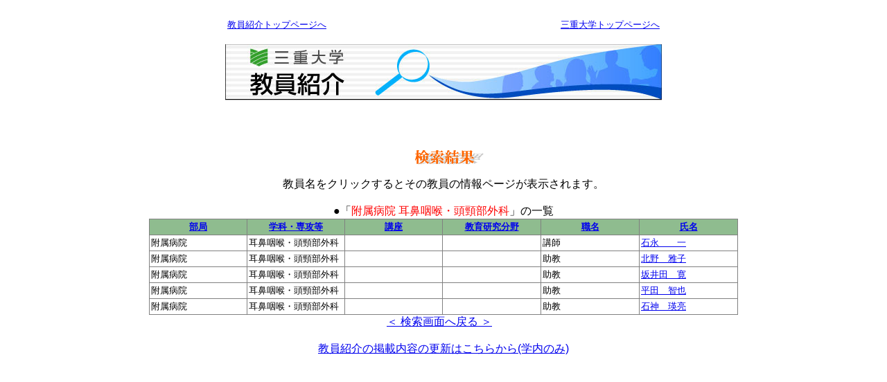

--- FILE ---
content_type: text/html; charset=utf-8
request_url: https://kyoin.mie-u.ac.jp/403_KYOIN_Data.aspx?fid=50&did=530
body_size: 8878
content:


<!DOCTYPE html PUBLIC "-//W3C//DTD XHTML 1.0 Transitional//EN" "http://www.w3.org/TR/xhtml1/DTD/xhtml1-transitional.dtd">

<html xmlns="http://www.w3.org/1999/xhtml" >
<head><title>
	教員紹介
</title><link href="409_SerchStyle.css" rel="stylesheet" type="text/css" /></head>
<body>

<!--  
<map id="2">
<area shape="RECT" alt="三重大学トップページへ" coords="500,1,630,81" href="http://www.mie-u.ac.jp/" />
 <area shape="RECT" alt="教員紹介トップページへ " coords="1,1,130,81" href="402_KYOIN_Serch.aspx" />
</map>
-->

<div align="center">
<table border="0" width="630" cellspacing="0" cellpadding="3">
    <tr>
      <td>
      <p align="left"><font size="2">
      <a href="402_KYOIN_Search.aspx">
      教員紹介トップページへ</a></font></p></td>
      <td>
      <p align="right"><font size="2"><a href="http://www.mie-u.ac.jp/">
      三重大学トップページへ</a></font></p></td>
    </tr>
</table>
<img alt="三重大学教員紹介" src="images/teachers.jpg" width="630" border="0" /><br /><br />
</div>

    <form method="post" action="./403_KYOIN_Data.aspx?fid=50&amp;did=530" id="form1">
<div class="aspNetHidden">
<input type="hidden" name="__EVENTTARGET" id="__EVENTTARGET" value="" />
<input type="hidden" name="__EVENTARGUMENT" id="__EVENTARGUMENT" value="" />
<input type="hidden" name="__VIEWSTATE" id="__VIEWSTATE" value="/Eo8D060bKjvhIA4GI0J9+u9m1uHmIZAokGBrC9gircB32BTTDF6tdqLU7ZOJSZkN0+AibiYEnSzfFwtHBPsIZHO6ic2Ke3D/CfoJISaGbvA1yF1KHTw8ptJvw92AKJ+da0y3zSkVN+TiUJ/2348+K2Ko6xTse6V57M9CUZ8Y5uQLalaf7YBjYVDxKOmCmMvDlNodEa3AwP/wNFBp0WpqGcWF8D2KQePDjGd0QCuMjhyPOE659xs43+qwhAw1d5iAH7QPxT90RAj/6Qbf7jnZwDN1Z4eDhByDAJ5msQ2m5X6yUjEvgZPxIgggX1IyhvN5f6LInKM3ehEIhXLaACHz43FmIOxj7EAdc04w0ZG2Ocyjd3jDpYfhZtZdcVgH63/fO5X0c/CPSdPANqPRkxfch4qnxQ92gQq8+5qLhVtFOoXr//RW5RIpQHnlAv9a0KfhNzyeX+KoBGjxGosa/VazVtgiyvXsOUZbWh3V8F7QTymWHaop/S8G/cnB+388hdqaOA50XRkTauRcZp95CbSHR0PkwB4k/snkEYNB1bYkSdqup4kBVYemCRNOrwN+cwXAoDUw3jSU9QbyeMZsLqEqABZeOoRE5ssPQplefBp5B+hCr1st6IxI1Udli7Uf5UEkFUlZ+Z7ybBHFLmIXyGKpUVbYW2Pfi8tlnYSUSl3ENm/Edq3L8GwmTJqKjMGdaINa13N6IB1pcb/Y3KQ2RKBGi+hWCC8SHNrrZApED4/zKMy31Ujo5NkvcBAm5ZccggNv1yDhQpf9CQ+aO8gcLV5/MEcTSRpE7lN2rbuNnY+PgZWDhncvzX0BBqlUiI2Wsngw9ttODfkJw1ZoVW99LxUyNjAGXn8uadQIyTDO++DHWyoTBXu45/827U150bQ7Zey62q3tUbts/h/lArW3ClP7KdDVVpS1cOBul7wTh7ndersVuaf9YWvBm25oV8VC/6smMvd1q5BqpDDWkHvG6bu5BYQ4S+RCJhBNSmu4sZv0rOtcqkNGLenYplBu4t33bgoHgXABOpFHjhUYOru0AKBNj7xZ40LBKBqiW4eD7/EUYTgXvPXSdVRA3W6oL9oQ+WmSC84j7kW5f+V8lmYAOTNVqHNqZQfSUH9xHkm2HI5qdhgOcXLbsRRC9jZnOsTJ+PrHxGizEwBo6eOk0oeA/PZdxc1O9e3sfaRTE0+hyZGlq2Lz0rfdAFUmQES8id7ff3r/s+Ko/8LqYtXebT7cXXo/Y/GIqHNgfZnyc69hb6EVGtX9+JimqkqTVKDGJNW7gxGr3Etanursqmh4Qcn85rYPmYz/UPaGtyAASYBIeNpT/71SLH6x/[base64]/0Tdthq/FbwEWQJ0i2c2POcHBzCsQ9cPJWnBM8CJ6ecSVhtc8JlIErKdFWG5mLIem0X2ZbM88H3CsG/J1TJwQiuKher3ExyZHnJ6nqtDWgtehkirr4lfEGvHcPSG05YIBBapWk0Xw63NEl5Ylf0F1tNcTaVbiWPY3LSO+Fl/4/ZC30JgwkSuN6qvonUNk9Pf2wSVP+ZH3JwprMuRu1fpl6vFDyhnD6vKB02UUxaUimqUR8pZe3JNWCLcxwD3I73Gll5zSxgCfXg==" />
</div>

<script type="text/javascript">
//<![CDATA[
var theForm = document.forms['form1'];
if (!theForm) {
    theForm = document.form1;
}
function __doPostBack(eventTarget, eventArgument) {
    if (!theForm.onsubmit || (theForm.onsubmit() != false)) {
        theForm.__EVENTTARGET.value = eventTarget;
        theForm.__EVENTARGUMENT.value = eventArgument;
        theForm.submit();
    }
}
//]]>
</script>


<div class="aspNetHidden">

	<input type="hidden" name="__VIEWSTATEGENERATOR" id="__VIEWSTATEGENERATOR" value="23A94D73" />
	<input type="hidden" name="__VIEWSTATEENCRYPTED" id="__VIEWSTATEENCRYPTED" value="" />
	<input type="hidden" name="__EVENTVALIDATION" id="__EVENTVALIDATION" value="E5Wu3zPHyPzrfUwiobIxgf9ms8z7CUKJaV2W8FkKI1VPKV/HysLXch2rw7fVApkXNVk/CVmenlPcylBgKbrOkeJUpcZFno2qSCN+hk0PLaTBEEFcBFQdet8V+0nr8hntJ6PVSCpFd2gM+bBM/QDTosAlZdqUhtJS3zsCUX3y93LGoS/5DT0LvReI37+B/WoucYmMulPrutTir+ZOGC454b1J8Dlc2SwDc/8Oms5bMLNtbf27z1rBBU7PcuLdi5t+TA08FJFRP0DZvKKhPb+vdA==" />
</div>
        <div id="Panel1">
	
            <center>
                &nbsp;</center>
            <center>
                &nbsp;</center>
            <center>
                <br />
                <img id="Image_serch" src="images/stlres.gif" align="baseline" /><br />
                <br />
                 <span id="Label1">教員名をクリックするとその教員の情報ページが表示されます。</span>
                <br /><br />

            <table width="850" border="0" cellspacing="0" cellpadding="3">
                <tr align="left">
                    <span id="label_SerchWord" class="label.serched">●「<font color=red>附属病院 耳鼻咽喉・頭頸部外科</font>」の一覧</span></tr>
                <tr align="center">
                    <div>
		<table cellspacing="2" cellpadding="2" rules="all" id="GridView1" style="border-width:1px;border-style:solid;width:850px;">
			<tr>
				<th scope="col" style="background-color:DarkSeaGreen;font-size:Smaller;width:16%;"><a href="javascript:__doPostBack(&#39;GridView1&#39;,&#39;Sort$FCL&#39;)">部局</a></th><th scope="col" style="background-color:DarkSeaGreen;font-size:Smaller;width:16%;"><a href="javascript:__doPostBack(&#39;GridView1&#39;,&#39;Sort$DPT&#39;)">学科・専攻等</a></th><th scope="col" style="background-color:DarkSeaGreen;font-size:Smaller;width:16%;"><a href="javascript:__doPostBack(&#39;GridView1&#39;,&#39;Sort$CHAIR&#39;)">講座</a></th><th scope="col" style="background-color:DarkSeaGreen;font-size:Smaller;width:16%;"><a href="javascript:__doPostBack(&#39;GridView1&#39;,&#39;Sort$EDU_RESEARCH_FIELD&#39;)">教育研究分野</a></th><th scope="col" style="background-color:DarkSeaGreen;font-size:Smaller;width:16%;"><a href="javascript:__doPostBack(&#39;GridView1&#39;,&#39;Sort$OCC_NAME&#39;)">職名</a></th><th scope="col" style="background-color:DarkSeaGreen;font-size:Smaller;width:16%;"><a href="javascript:__doPostBack(&#39;GridView1&#39;,&#39;Sort$NAME2&#39;)">氏名</a></th>
			</tr><tr>
				<td style="font-size:Smaller;">附属病院</td><td style="font-size:Smaller;">耳鼻咽喉・頭頸部外科</td><td style="font-size:Smaller;">&nbsp;</td><td style="font-size:Smaller;">&nbsp;</td><td style="font-size:Smaller;">講師</td><td style="font-size:Smaller;">
                            <a href="profile/2011.html">石永　　一</a>
                            </td>
			</tr><tr>
				<td style="font-size:Smaller;">附属病院</td><td style="font-size:Smaller;">耳鼻咽喉・頭頸部外科</td><td style="font-size:Smaller;">&nbsp;</td><td style="font-size:Smaller;">&nbsp;</td><td style="font-size:Smaller;">助教</td><td style="font-size:Smaller;">
                            <a href="profile/2747.html">北野　雅子</a>
                            </td>
			</tr><tr>
				<td style="font-size:Smaller;">附属病院</td><td style="font-size:Smaller;">耳鼻咽喉・頭頸部外科</td><td style="font-size:Smaller;">&nbsp;</td><td style="font-size:Smaller;">&nbsp;</td><td style="font-size:Smaller;">助教</td><td style="font-size:Smaller;">
                            <a href="profile/2975.html">坂井田　寛</a>
                            </td>
			</tr><tr>
				<td style="font-size:Smaller;">附属病院</td><td style="font-size:Smaller;">耳鼻咽喉・頭頸部外科</td><td style="font-size:Smaller;">&nbsp;</td><td style="font-size:Smaller;">&nbsp;</td><td style="font-size:Smaller;">助教</td><td style="font-size:Smaller;">
                            <a href="profile/3705.html">平田　智也</a>
                            </td>
			</tr><tr>
				<td style="font-size:Smaller;">附属病院</td><td style="font-size:Smaller;">耳鼻咽喉・頭頸部外科</td><td style="font-size:Smaller;">&nbsp;</td><td style="font-size:Smaller;">&nbsp;</td><td style="font-size:Smaller;">助教</td><td style="font-size:Smaller;">
                            <a href="profile/3883.html">石神　瑛亮</a>
                            </td>
			</tr>
		</table>
	</div>
                    
                </tr>
            </table>
            </center>
        
</div>
            <center>
                
                <a id="LinkButton1" href="javascript:__doPostBack(&#39;LinkButton1&#39;,&#39;&#39;)">＜ 検索画面へ戻る ＞</a>
                &nbsp;&nbsp;<br />
                <br /><a href="gakunai/404_KYOIN_Shokai.aspx">教員紹介の掲載内容の更新はこちらから(学内のみ)</a><br /><br />
                
                
                
                
                
                
                
                
            </center>
    </form>

</body>
</html>


--- FILE ---
content_type: text/css
request_url: https://kyoin.mie-u.ac.jp/409_SerchStyle.css
body_size: 518
content:
body{
	font-family: -apple-system, BlinkMacSystemFont, 'Helvetica Neue', 'Hiragino Sans', 'Hiragino Kaku Gothic ProN', '游ゴシック  Medium', meiryo, sans-serif;
}

table.gleen{background-color:White;border-color:#339999;border-width:2px;border:1;border-bottom-color:#339999;}
tr.editbox{color:White;background-color:#9471DE;font-weight:bold;}
td.editbox_title{color:White;background-color:#9471DE;font-weight:bold;}
td.editbox_item{color:White;background-color:White;font-weight:bold;}
td.fcl_item{background-color:#98FB98;font-weight:bold;text-align:left}
td.dpt_item{background-color:White;font-weight:bold;text-align:left}
label.serched{background-color:White;font-weight:bold;text-align:left}